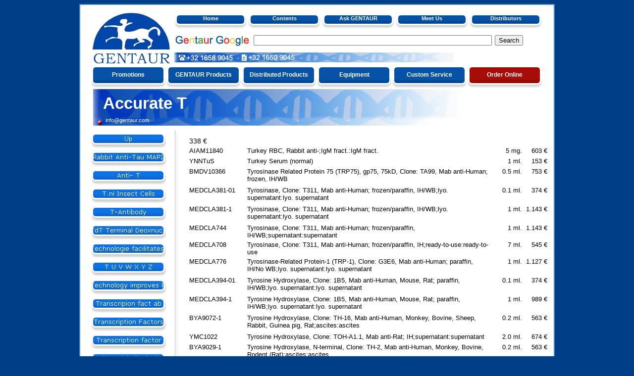

--- FILE ---
content_type: text/html
request_url: https://gentaur-search.com/accurate_t.htm
body_size: 9029
content:
<!DOCTYPE html PUBLIC "-//W3C//DTD XHTML 1.0 Transitional//EN" "http://www.w3.org/TR/xhtml1/DTD/xhtml1-transitional.dtd">
<html xmlns="http://www.w3.org/1999/xhtml">

<!-- #BeginTemplate "GENTAUR_TEMPLATE.dwt" -->

<head>
<meta http-equiv="Content-Type" content="text/html; charset=utf-8">
<link rel="shortcut icon" href="favicon.ico" type="image/x-icon">
<!-- #BeginEditable "doctitle" -->
<title>Accurate T</title>
<!-- #EndEditable -->
<style type="text/css">
body {
	background-color:#003E88;
	color:black;
	font-family: Arial, Helvetica, sans-serif;
	font-size: 14px;
	}
table
{
	font-weight: normal;
	font-style: normal;
	font-family: Arial, Helvetica, sans-serif;
	}
.genta_1 {
	font-size: 10pt;
	font-family: Arial, Helvetica, sans-serif;
	color: blue;
	text-align: left;
	margin-top: 0px;
	margin-left: 10px;
}
.genta_4 {
	font-size: 9pt;
	font-family: Arial, Helvetica, sans-serif;
	color: #3F04B7;
	text-align: left;
	margin-top: 0px;
}
.text {
	clear: both;
	text-align: left;
	color: black;
	font-size: 9pt;
	font-family: Arial, Helvetica, sans-serif;
	}
.small {
	font-size: 8pt;
	font-family: Arial, Helvetica, sans-serif;
	color: white;
	margin-left: 25px;
}
.banner {
	font-family: "Arial";
	font-size: 25pt;
	font-weight: bold;
	color: white;
	margin-left: 20px;
}
.tel {
	font-family: Arial, Helvetica, sans-serif;
	color: navy;
	font-size: 9pt;
	font-weight: bold;
	text-align: center;
}
.genta_10 {
	color: #0066FF;
}

h5
{
	font-weight: normal;
	font-family: Arial, Helvetica, sans-serif;
	vertical-align: none;
	font-style: normal;
	text-align: none;
	color: rgb(51, 0, 153);
}
.whatever {
	font-size:9pt;
}
.whatever2 {
	font-size:7pt;
}
.submitform {
	font-family: Arial, Helvetica, sans-serif;
	font-weight: normal;
	font-style: normal;
	color: black;
	text-decoration: none;
}
a:link { color: #0561D1; text-decoration: none; }
a:visited {	color: #044A9F;  text-decoration: none;}
a:active { color: #8A04D2;  text-decoration: underline;}
a:hover { color: #8A04D2;  text-decoration: underline;}

.genta_12 {
	border-right: 1px dotted gray;
}
			
			.hid_but {
				width:50px;
				height:22px;
				display:block;
				float: left;
				color:white;
				
			}
			.menu .ac_td {
				color: white;
				width:150px;
				height:48px;
				font-weight:bold;
				font-family:arial;
				font-size:12px;
				text-align:center;
				background:url(images/nav_hor_down_ice2.gif);
				margin-top:0px;
				cursor: pointer;
				
			}
			.menu .ac_td_red {
				color: white;
				width:150px;
				height:48px;
				font-weight:bold;
				font-family:arial;
				font-size:12px;
				text-align:center;
				background:url(images/nav_hor_down_fire2.gif);
				margin-top:0px;
				cursor: pointer;
				
			}
			.menu a { 
				display: block; 
				width:150px; 
				height:48px;
				text-decoration: none;
				font-weight:bold;
				color: white;
			}
			.menu a:visited { 	text-decoration: none;	color: white;	}
			.menu a:hover {	text-decoration: none;	color: white;	}
			.menu a:active {	text-decoration: none;	color: white;	}

			.menu2 .ac_td {
				color: white;
				width:148px;
				height:37px;
				font-weight:bold;
				font-family:arial;
				font-size:11px;
				text-align:center;
				background:url(images/nav_hor_down_ice.gif);
				margin-top:0px;
				cursor: pointer;
				
			}
			.menu2 a { 
				display: block; 
				width:148px; 
				height:37px;
				text-decoration: none;
				font-weight:bold;
				color: white;
			}
			.menu2 a:visited	{ text-decoration: none;	color: white;	}
			.menu2 a:hover	   { text-decoration: none;	color: white;	}
			.menu2 a:active 	{ text-decoration: none;	color: white;	}

			.gnews a:link    { color: white;  text-decoration: none; }
			.gnews a:hover   { color: white;  text-decoration: none; }
			.gnews a:visited { color: white;  text-decoration: none; }
			.gnews a:active  { color: white;  text-decoration: none; }

			.bluelinks a:link    { color: #003E88;  text-decoration: none; }
			.bluelinks a:hover   { color: #008897;  text-decoration: underline; }
			.bluelinks a:visited { color: #003E88;  text-decoration: none; }
			.bluelinks a:active  { color: #008897;  text-decoration: underline; }

</style>
<script type="text/javascript">
			
			function lighton(element) {
				object= document.getElementById(element);
				object.style.background = "url(images/nav_hor_ice2.gif)";
			}
			function lighton_red(element) {
				object= document.getElementById(element);
				object.style.background = "url(images/nav_hor_fire2.gif)";
			}
			function lightoff(element) {
				object= document.getElementById(element);
				object.style.background = "url(images/nav_hor_down_ice2.gif)";
			}
			function lightoff_red(element) {
				object= document.getElementById(element);
				object.style.background = "url(images/nav_hor_down_fire2.gif)";
			}
			
</script>

<script type="text/javascript">
if (document.images) 
{
   img1 = new Image();
   img2 = new Image();
   img3 = new Image();
   img4 = new Image();
   img5 = new Image();
   img6 = new Image();
   img1.src = "images/nav_hor_down_ice2.gif";
   img2.src = "images/nav_hor_ice2.gif"
   img3.src = "images/nav_hor_down_ice.gif"
   img4.src = "images/nav_hor_ice.gif"
   img5.src = "images/nav_hor_down_fire2.gif";
   img6.src = "images/nav_hor_fire2.gif"
}
</script>

<script type="text/javascript">
			
			function lighton2(element) {
				object= document.getElementById(element);
				object.style.background = "url(images/nav_hor_ice.gif)";
			}
			function lightoff2(element) {
				object= document.getElementById(element);
				object.style.background = "url(images/nav_hor_down_ice.gif)";
			}
			
</script>

<script type="text/javascript">
<!--
MSFPhover = 
  (((navigator.appName == "Netscape") && 
  (parseInt(navigator.appVersion) >= 3 )) || 
  ((navigator.appName == "Microsoft Internet Explorer") && 
  (parseInt(navigator.appVersion) >= 4 ))); 
function MSFPpreload(img) 
{
  var a=new Image(); a.src=img; return a; 
}

function addStyle(el, s){
  if(typeof(el) == 'string'){el = document.getElementById(el);}
  var st = s.split(';');
  for(var i=0; i<st.length; i++){
    var stl = st[i].split(':');
    if(stl.length == 2){
      stl[0] = stl[0].replace(/^\s*|\s*$/g,"");
      stl[1] = stl[1].replace(/^\s*|\s*$/g,"");
      stl[1] = stl[1].replace(/'/g, "\"");
      tmpStl = stl[0].split('-');
      stl[0] = tmpStl[0];
      for(var j=1; j < tmpStl.length; j++){
        stl[0] += tmpStl[j].charAt(0).toUpperCase() + tmpStl[j].substr(1).toLowerCase();
      }
      delete tmpStl;
      if(stl[0].length > 3){eval('el.style.' + stl[0] + ' = \'' + stl[1] + '\';');}
    }
  }
  return false;
}
 -->
</script>


</head>
<script type="text/javascript">
var gaJsHost = (("https:" == document.location.protocol) ? "https://ssl." : "http://www.");
document.write(unescape("%3Cscript src='" + gaJsHost + "google-analytics.com/ga.js' type='text/javascript'%3E%3C/script%3E"));
</script>
<script type="text/javascript">
try {
var pageTracker = _gat._getTracker("UA-10066843-3");
pageTracker._trackPageview();
} catch(err) {}</script>
<body>

<table cellpadding="10" cellspacing="0" id="MAIN_" style="width: 960px; margin: 0px auto; background-color:white; border: #4D8EC4 2px solid;">
	<!-- MSTableType="layout" -->
<tr>
<td valign="top" colspan="2">
<div style="text-align: left;">
<table cellspacing="0" cellpadding="0" style="text-align: left; border: 0px solid; margin-left: 8px;">
<tr>
<td class="gnews">
<a href="/"><img src="images/logo4.jpg" alt="GENTAUR" title="GENTAUR" style="border: 0px;"></a>
</td>
<td valign="top">
<div class="genta_4">
<table border="0" cellpadding="0" cellspacing="1" class="menu2" style="margin: 0px auto;">
<tr>
<td class="ac_td" id="aa" onmouseover="lighton2('aa');window.status='Home'; return true" onmouseout="lightoff2('aa');window.status=''; return true"><a href="https://gentaur.com/" title="Home"><br class="whatever2">
Home</a></td>
<td class="ac_td" id="bb" onmouseover="lighton2('bb');window.status='Contents'; return true" onmouseout="lightoff2('bb');window.status=''; return true"><a href="toc.htm" title="Contents"><br class="whatever2">
Contents</a></td>
<td class="ac_td" id="cc" onmouseover="lighton2('cc');window.status='Ask GENTAUR'; return true" onmouseout="lightoff2('cc');window.status=''; return true"><a title="Ask GENTAUR"><br class="whatever2">
Ask GENTAUR</a></td>
<td class="ac_td" id="dd" onmouseover="lighton2('dd');window.status='Meet Us'; return true" onmouseout="lightoff2('dd');window.status=''; return true"><a href="meet_us.htm" title="Meet Us"><br class="whatever2">
Meet Us</a></td>
<td class="ac_td" id="ee" onmouseover="lighton2('ee');window.status='Distributors'; return true" onmouseout="lightoff2('ee');window.status=''; return true"><a href="search.htm" title="Distributors"><br class="whatever2">
Distributors</a></td>
</tr>
</table>

	<form method="get" action="https://www.google.com/custom" style="margin: 0px auto;">
		<table cellspacing="0" cellpadding="0" style="text-align: left; border: 0px solid; margin-top: 8px; margin-bottom: 8px">
			<tr>
				<td class="gnews"><a href="https://gentaur.com/">
				<img src="images/gentaurgoogle01.jpg" alt="Google" title="Google" style="border: 0px; margin-right: 3px; margin-top: 2px;"></a>
				</td>
				<td>
				<input type="text" name="q" size="58" maxlength="255" value="">
				<input type="hidden" name="q" value="gentaur">
				<input type="submit" name="sa" value="Search" style="margin-left:3px;">
				<input type="hidden" name="cof" value="GL:0;VLC:#FFFFFF;AH:left;BGC:#FFFFFF;LC:#0053A6;L:http://www.gentaur.com/images/banner.jpg;ALC:#35A0B7;T:#000000;">
				</td>
				<!--[if IE]>
				<td>
<a style="cursor:hand; margin-left:25px;" HREF onClick="this.style.behavior='url(#default#homepage)';this.setHomePage('http://www.gentaur.com');" onmouseover="window.status='set as Home Page'; return true"  onmouseout="window.status=''; return true"><acronym title="set as Home Page"><img border=0 src="images/home.jpg"></acronym></a>

<a style="cursor:hand; margin-left:15px;" href="javascript:window.external.addFavorite('http://www.gentaur.com','GENTAUR');" onmouseover="window.status='Add to Favourites'; return true"  onmouseout="window.status=''; return true"><acronym title="Add to Favourites"><img border=0 src='images/favourite.jpg'></acronym></a></td>
<![endif]-->

			</tr>
		</table>
	</form>
</div>
<img src="images/littlebanner2.jpg" alt="Contact Gentaur" title="Contact Gentaur" style="border: 0px; float: left">
<span class="gnews"><a class="hid_but"></a></span>

</td>
</tr>
</table>
</div>



<div class="genta_1">
<table border="0" cellpadding="0" cellspacing="2" class="menu">
<tr>
<td class="ac_td" id="a" onmouseover="lighton('a');window.status='Promotions'; return true" onmouseout="lightoff('a');window.status=''; return true"><a href="news.htm" title="Promotions"><br class="whatever">
Promotions</a></td>
<td class="ac_td" id="g" onmouseover="lighton('g');window.status='GENTAUR Products'; return true" onmouseout="lightoff('g');window.status=''; return true"><a href="products.htm" title="GENTAUR Products"><br class="whatever">
GENTAUR Products</a></td>
<td class="ac_td" id="b" onmouseover="lighton('b');window.status='Distributed Products'; return true" onmouseout="lightoff('b');window.status=''; return true"><a href="distributed_products.htm" title="Distributed Products"><br class="whatever">
Distributed Products</a></td>
<td class="ac_td" id="c" onmouseover="lighton('c');window.status='Equipment'; return true" onmouseout="lightoff('c');window.status=''; return true"><a href="services.htm" title="Equipment"><br class="whatever">
Equipment</a></td>
<td class="ac_td" id="d" onmouseover="lighton('d');window.status='Customer Service'; return true" onmouseout="lightoff('d');window.status=''; return true"><a href="new_page_1.htm" title="Customer Service"><br class="whatever">
Custom Service</a></td>
<td class="ac_td_red" id="e" onmouseover="lighton_red('e');window.status='Order Online'; return true" onmouseout="lightoff_red('e');window.status=''; return true"><a title="Order Online"><br class="whatever">
Order Online</a></td>
<!-- <td class="ac_td" id="f" onmouseover="lighton('f');window.status='GENTAUR News'; return true"  onmouseout="lightoff('f');window.status=''; return true"><a href="NEWS/GentaurNews.pdf" title="GENTAUR News">GENTAUR News</a></td> -->
</tr>
</table>
</div>

	<div style="margin-top: 0px; margin-left: 16px; background-image: url(images/sidebarmediumwithbullet.jpg); width: 800px; height: 74px;">
	<div class="banner">
	<br style="font-size:7pt">
<!--webbot bot="Navigation" s-type="banner" s-orientation="horizontal" s-rendering="text" startspan -->Accurate T<!--webbot bot="Navigation" i-checksum="27075" endspan -->
	</div>
	<br style="font-size:8px;">
	<div class="small"><a href="/cdn-cgi/l/email-protection#6f060109002f080a011b0e1a1d410c0002"><font color="white">
		<span class="__cf_email__" data-cfemail="8be2e5ede4cbeceee5ffeafef9a5e8e4e6">[email&#160;protected]</span></font></a>
	</div>
	
	</div>
	
	
</td>
</tr>




<tr>
<td valign="top" style="width: 170px;" class="genta_12" id="AD_MENU">
	<p class="genta_1" style="margin-top: -12px;">
	<span class="bluelinks"><b>
	<!--webbot bot="Navigation" s-type="children" s-orientation="vertical" s-rendering="graphics" b-include-home="FALSE" b-include-up="TRUE" s-theme="ice 0010" startspan --><script data-cfasync="false" src="/cdn-cgi/scripts/5c5dd728/cloudflare-static/email-decode.min.js"></script><script language="JavaScript"><!--
MSFPhover = 
  (((navigator.appName == "Netscape") && 
  (parseInt(navigator.appVersion) >= 3 )) || 
  ((navigator.appName == "Microsoft Internet Explorer") && 
  (parseInt(navigator.appVersion) >= 4 ))); 
function MSFPpreload(img) 
{
  var a=new Image(); a.src=img; return a; 
}
// --></script><script language="JavaScript"><!--
if(MSFPhover) { MSFPnav1n=MSFPpreload("_derived/up_cmp_ice010_vbtn.gif"); MSFPnav1h=MSFPpreload("_derived/up_cmp_ice010_vbtn_a.gif"); }
// --></script><a href="polyclonal_antibodies.htm" language="JavaScript" onmouseover="if(MSFPhover) document['MSFPnav1'].src=MSFPnav1h.src" onmouseout="if(MSFPhover) document['MSFPnav1'].src=MSFPnav1n.src"><img src="_derived/up_cmp_ice010_vbtn.gif" width="154" height="37" border="0" alt="Up" name="MSFPnav1"></a><br><script language="JavaScript"><!--
if(MSFPhover) { MSFPnav2n=MSFPpreload("_derived/rabbit_anti-tau.htm_cmp_ice010_vbtn.gif"); MSFPnav2h=MSFPpreload("_derived/rabbit_anti-tau.htm_cmp_ice010_vbtn_a.gif"); }
// --></script><a href="rabbit_anti-tau.htm" language="JavaScript" onmouseover="if(MSFPhover) document['MSFPnav2'].src=MSFPnav2h.src" onmouseout="if(MSFPhover) document['MSFPnav2'].src=MSFPnav2n.src"><img src="_derived/rabbit_anti-tau.htm_cmp_ice010_vbtn.gif" width="154" height="37" border="0" alt="Rabbit Anti-Tau MAP2" name="MSFPnav2"></a><br><script language="JavaScript"><!--
if(MSFPhover) { MSFPnav3n=MSFPpreload("_derived/anti- t.htm_cmp_ice010_vbtn.gif"); MSFPnav3h=MSFPpreload("_derived/anti- t.htm_cmp_ice010_vbtn_a.gif"); }
// --></script><a href="anti-%20t.htm" language="JavaScript" onmouseover="if(MSFPhover) document['MSFPnav3'].src=MSFPnav3h.src" onmouseout="if(MSFPhover) document['MSFPnav3'].src=MSFPnav3n.src"><img src="_derived/anti-%20t.htm_cmp_ice010_vbtn.gif" width="154" height="37" border="0" alt="Anti- T" name="MSFPnav3"></a><br><script language="JavaScript"><!--
if(MSFPhover) { MSFPnav4n=MSFPpreload("_derived/t_ni_insect_cells.htm_cmp_ice010_vbtn.gif"); MSFPnav4h=MSFPpreload("_derived/t_ni_insect_cells.htm_cmp_ice010_vbtn_a.gif"); }
// --></script><a href="t_ni_insect_cells.htm" language="JavaScript" onmouseover="if(MSFPhover) document['MSFPnav4'].src=MSFPnav4h.src" onmouseout="if(MSFPhover) document['MSFPnav4'].src=MSFPnav4n.src"><img src="_derived/t_ni_insect_cells.htm_cmp_ice010_vbtn.gif" width="154" height="37" border="0" alt="T.ni Insect Cells" name="MSFPnav4"></a><br><script language="JavaScript"><!--
if(MSFPhover) { MSFPnav5n=MSFPpreload("_derived/t-antibody.htm_cmp_ice010_vbtn.gif"); MSFPnav5h=MSFPpreload("_derived/t-antibody.htm_cmp_ice010_vbtn_a.gif"); }
// --></script><a href="t-antibody.htm" language="JavaScript" onmouseover="if(MSFPhover) document['MSFPnav5'].src=MSFPnav5h.src" onmouseout="if(MSFPhover) document['MSFPnav5'].src=MSFPnav5n.src"><img src="_derived/t-antibody.htm_cmp_ice010_vbtn.gif" width="154" height="37" border="0" alt="T-Antibody" name="MSFPnav5"></a><br><script language="JavaScript"><!--
if(MSFPhover) { MSFPnav6n=MSFPpreload("_derived/tdt_terminal_deoxnucleotidyl_transferase.htm_cmp_ice010_vbtn.gif"); MSFPnav6h=MSFPpreload("_derived/tdt_terminal_deoxnucleotidyl_transferase.htm_cmp_ice010_vbtn_a.gif"); }
// --></script><a href="tdt_terminal_deoxnucleotidyl_transferase.htm" language="JavaScript" onmouseover="if(MSFPhover) document['MSFPnav6'].src=MSFPnav6h.src" onmouseout="if(MSFPhover) document['MSFPnav6'].src=MSFPnav6n.src"><img src="_derived/tdt_terminal_deoxnucleotidyl_transferase.htm_cmp_ice010_vbtn.gif" width="154" height="37" border="0" alt="TdT Terminal Deoxnucleotidyl" name="MSFPnav6"></a><br><script language="JavaScript"><!--
if(MSFPhover) { MSFPnav7n=MSFPpreload("_derived/technologie_facilitates_protein.htm_cmp_ice010_vbtn.gif"); MSFPnav7h=MSFPpreload("_derived/technologie_facilitates_protein.htm_cmp_ice010_vbtn_a.gif"); }
// --></script><a href="technologie_facilitates_protein.htm" language="JavaScript" onmouseover="if(MSFPhover) document['MSFPnav7'].src=MSFPnav7h.src" onmouseout="if(MSFPhover) document['MSFPnav7'].src=MSFPnav7n.src"><img src="_derived/technologie_facilitates_protein.htm_cmp_ice010_vbtn.gif" width="154" height="37" border="0" alt="Technologie facilitates Protein" name="MSFPnav7"></a><br><script language="JavaScript"><!--
if(MSFPhover) { MSFPnav8n=MSFPpreload("_derived/t_u_v_w_x_y_z.htm_cmp_ice010_vbtn.gif"); MSFPnav8h=MSFPpreload("_derived/t_u_v_w_x_y_z.htm_cmp_ice010_vbtn_a.gif"); }
// --></script><a href="t_u_v_w_x_y_z.htm" language="JavaScript" onmouseover="if(MSFPhover) document['MSFPnav8'].src=MSFPnav8h.src" onmouseout="if(MSFPhover) document['MSFPnav8'].src=MSFPnav8n.src"><img src="_derived/t_u_v_w_x_y_z.htm_cmp_ice010_vbtn.gif" width="154" height="37" border="0" alt="T U V W X Y Z" name="MSFPnav8"></a><br><script language="JavaScript"><!--
if(MSFPhover) { MSFPnav9n=MSFPpreload("_derived/technology_improves_protein.htm_cmp_ice010_vbtn.gif"); MSFPnav9h=MSFPpreload("_derived/technology_improves_protein.htm_cmp_ice010_vbtn_a.gif"); }
// --></script><a href="technology_improves_protein.htm" language="JavaScript" onmouseover="if(MSFPhover) document['MSFPnav9'].src=MSFPnav9h.src" onmouseout="if(MSFPhover) document['MSFPnav9'].src=MSFPnav9n.src"><img src="_derived/technology_improves_protein.htm_cmp_ice010_vbtn.gif" width="154" height="37" border="0" alt="Technology improves Protein" name="MSFPnav9"></a><br><script language="JavaScript"><!--
if(MSFPhover) { MSFPnav10n=MSFPpreload("_derived/transcripion_fact_ab.htm_cmp_ice010_vbtn.gif"); MSFPnav10h=MSFPpreload("_derived/transcripion_fact_ab.htm_cmp_ice010_vbtn_a.gif"); }
// --></script><a href="transcripion_fact_ab.htm" language="JavaScript" onmouseover="if(MSFPhover) document['MSFPnav10'].src=MSFPnav10h.src" onmouseout="if(MSFPhover) document['MSFPnav10'].src=MSFPnav10n.src"><img src="_derived/transcripion_fact_ab.htm_cmp_ice010_vbtn.gif" width="154" height="37" border="0" alt="Transcripion fact ab" name="MSFPnav10"></a><br><script language="JavaScript"><!--
if(MSFPhover) { MSFPnav11n=MSFPpreload("_derived/transcription_factors.htm_cmp_ice010_vbtn.gif"); MSFPnav11h=MSFPpreload("_derived/transcription_factors.htm_cmp_ice010_vbtn_a.gif"); }
// --></script><a href="transcription_factors.htm" language="JavaScript" onmouseover="if(MSFPhover) document['MSFPnav11'].src=MSFPnav11h.src" onmouseout="if(MSFPhover) document['MSFPnav11'].src=MSFPnav11n.src"><img src="_derived/transcription_factors.htm_cmp_ice010_vbtn.gif" width="154" height="37" border="0" alt="Transcription Factors" name="MSFPnav11"></a><br><script language="JavaScript"><!--
if(MSFPhover) { MSFPnav12n=MSFPpreload("_derived/transcription_factor.htm_cmp_ice010_vbtn.gif"); MSFPnav12h=MSFPpreload("_derived/transcription_factor.htm_cmp_ice010_vbtn_a.gif"); }
// --></script><a href="transcription_factor.htm" language="JavaScript" onmouseover="if(MSFPhover) document['MSFPnav12'].src=MSFPnav12h.src" onmouseout="if(MSFPhover) document['MSFPnav12'].src=MSFPnav12n.src"><img src="_derived/transcription_factor.htm_cmp_ice010_vbtn.gif" width="154" height="37" border="0" alt="Transcription factor" name="MSFPnav12"></a><br><script language="JavaScript"><!--
if(MSFPhover) { MSFPnav13n=MSFPpreload("_derived/thyroglobulin_(tg).htm_cmp_ice010_vbtn.gif"); MSFPnav13h=MSFPpreload("_derived/thyroglobulin_(tg).htm_cmp_ice010_vbtn_a.gif"); }
// --></script><a href="thyroglobulin_(tg).htm" language="JavaScript" onmouseover="if(MSFPhover) document['MSFPnav13'].src=MSFPnav13h.src" onmouseout="if(MSFPhover) document['MSFPnav13'].src=MSFPnav13n.src"><img src="_derived/thyroglobulin_(tg).htm_cmp_ice010_vbtn.gif" width="154" height="37" border="0" alt="Thyroglobulin (Tg)" name="MSFPnav13"></a><br><script language="JavaScript"><!--
if(MSFPhover) { MSFPnav14n=MSFPpreload("_derived/technology in protein.htm_cmp_ice010_vbtn.gif"); MSFPnav14h=MSFPpreload("_derived/technology in protein.htm_cmp_ice010_vbtn_a.gif"); }
// --></script><a href="Technology%20in%20Protein.htm" language="JavaScript" onmouseover="if(MSFPhover) document['MSFPnav14'].src=MSFPnav14h.src" onmouseout="if(MSFPhover) document['MSFPnav14'].src=MSFPnav14n.src"><img src="_derived/technology%20in%20protein.htm_cmp_ice010_vbtn.gif" width="154" height="37" border="0" alt="Technology in Protein" name="MSFPnav14"></a><br><script language="JavaScript"><!--
if(MSFPhover) { MSFPnav15n=MSFPpreload("_derived/thyroid_stimulating_hormone.htm_cmp_ice010_vbtn.gif"); MSFPnav15h=MSFPpreload("_derived/thyroid_stimulating_hormone.htm_cmp_ice010_vbtn_a.gif"); }
// --></script><a href="thyroid_stimulating_hormone.htm" language="JavaScript" onmouseover="if(MSFPhover) document['MSFPnav15'].src=MSFPnav15h.src" onmouseout="if(MSFPhover) document['MSFPnav15'].src=MSFPnav15n.src"><img src="_derived/thyroid_stimulating_hormone.htm_cmp_ice010_vbtn.gif" width="154" height="37" border="0" alt="Thyroid Stimulating Hormone" name="MSFPnav15"></a><br><script language="JavaScript"><!--
if(MSFPhover) { MSFPnav16n=MSFPpreload("_derived/t_anti-.htm_cmp_ice010_vbtn.gif"); MSFPnav16h=MSFPpreload("_derived/t_anti-.htm_cmp_ice010_vbtn_a.gif"); }
// --></script><a href="t_anti-.htm" language="JavaScript" onmouseover="if(MSFPhover) document['MSFPnav16'].src=MSFPnav16h.src" onmouseout="if(MSFPhover) document['MSFPnav16'].src=MSFPnav16n.src"><img src="_derived/t_anti-.htm_cmp_ice010_vbtn.gif" width="154" height="37" border="0" alt="T anti-" name="MSFPnav16"></a><br><script language="JavaScript"><!--
if(MSFPhover) { MSFPnav17n=MSFPpreload("_derived/tissue_arrays.htm_cmp_ice010_vbtn.gif"); MSFPnav17h=MSFPpreload("_derived/tissue_arrays.htm_cmp_ice010_vbtn_a.gif"); }
// --></script><a href="Tissue_arrays.htm" language="JavaScript" onmouseover="if(MSFPhover) document['MSFPnav17'].src=MSFPnav17h.src" onmouseout="if(MSFPhover) document['MSFPnav17'].src=MSFPnav17n.src"><img src="_derived/tissue_arrays.htm_cmp_ice010_vbtn.gif" width="154" height="37" border="0" alt="Tissue Arrays" name="MSFPnav17"></a><br><script language="JavaScript"><!--
if(MSFPhover) { MSFPnav18n=MSFPpreload("_derived/t_ni_insect_cells.htm_cmp_ice010_vbtn.gif"); MSFPnav18h=MSFPpreload("_derived/t_ni_insect_cells.htm_cmp_ice010_vbtn_a.gif"); }
// --></script><a href="t_ni_insect_cells.htm" language="JavaScript" onmouseover="if(MSFPhover) document['MSFPnav18'].src=MSFPnav18h.src" onmouseout="if(MSFPhover) document['MSFPnav18'].src=MSFPnav18n.src"><img src="_derived/t_ni_insect_cells.htm_cmp_ice010_vbtn.gif" width="154" height="37" border="0" alt="T.ni Insect Cells" name="MSFPnav18"></a><br><script language="JavaScript"><!--
if(MSFPhover) { MSFPnav19n=MSFPpreload("_derived/t-antibody.htm_cmp_ice010_vbtn.gif"); MSFPnav19h=MSFPpreload("_derived/t-antibody.htm_cmp_ice010_vbtn_a.gif"); }
// --></script><a href="t-antibody.htm" language="JavaScript" onmouseover="if(MSFPhover) document['MSFPnav19'].src=MSFPnav19h.src" onmouseout="if(MSFPhover) document['MSFPnav19'].src=MSFPnav19n.src"><img src="_derived/t-antibody.htm_cmp_ice010_vbtn.gif" width="154" height="37" border="0" alt="T-Antibody" name="MSFPnav19"></a><br><script language="JavaScript"><!--
if(MSFPhover) { MSFPnav20n=MSFPpreload("_derived/tdt_terminal_deoxnucleotidyl_transferase.htm_cmp_ice010_vbtn.gif"); MSFPnav20h=MSFPpreload("_derived/tdt_terminal_deoxnucleotidyl_transferase.htm_cmp_ice010_vbtn_a.gif"); }
// --></script><a href="tdt_terminal_deoxnucleotidyl_transferase.htm" language="JavaScript" onmouseover="if(MSFPhover) document['MSFPnav20'].src=MSFPnav20h.src" onmouseout="if(MSFPhover) document['MSFPnav20'].src=MSFPnav20n.src"><img src="_derived/tdt_terminal_deoxnucleotidyl_transferase.htm_cmp_ice010_vbtn.gif" width="154" height="37" border="0" alt="TdT Terminal Deoxnucleotidyl" name="MSFPnav20"></a><br><script language="JavaScript"><!--
if(MSFPhover) { MSFPnav21n=MSFPpreload("_derived/technologie_facilitates_protein.htm_cmp_ice010_vbtn.gif"); MSFPnav21h=MSFPpreload("_derived/technologie_facilitates_protein.htm_cmp_ice010_vbtn_a.gif"); }
// --></script><a href="technologie_facilitates_protein.htm" language="JavaScript" onmouseover="if(MSFPhover) document['MSFPnav21'].src=MSFPnav21h.src" onmouseout="if(MSFPhover) document['MSFPnav21'].src=MSFPnav21n.src"><img src="_derived/technologie_facilitates_protein.htm_cmp_ice010_vbtn.gif" width="154" height="37" border="0" alt="Technologie facilitates Protein" name="MSFPnav21"></a><br><script language="JavaScript"><!--
if(MSFPhover) { MSFPnav22n=MSFPpreload("_derived/t_u_v_w_x_y_z.htm_cmp_ice010_vbtn.gif"); MSFPnav22h=MSFPpreload("_derived/t_u_v_w_x_y_z.htm_cmp_ice010_vbtn_a.gif"); }
// --></script><a href="t_u_v_w_x_y_z.htm" language="JavaScript" onmouseover="if(MSFPhover) document['MSFPnav22'].src=MSFPnav22h.src" onmouseout="if(MSFPhover) document['MSFPnav22'].src=MSFPnav22n.src"><img src="_derived/t_u_v_w_x_y_z.htm_cmp_ice010_vbtn.gif" width="154" height="37" border="0" alt="T U V W X Y Z" name="MSFPnav22"></a><br><script language="JavaScript"><!--
if(MSFPhover) { MSFPnav23n=MSFPpreload("_derived/technology_improves_protein.htm_cmp_ice010_vbtn.gif"); MSFPnav23h=MSFPpreload("_derived/technology_improves_protein.htm_cmp_ice010_vbtn_a.gif"); }
// --></script><a href="technology_improves_protein.htm" language="JavaScript" onmouseover="if(MSFPhover) document['MSFPnav23'].src=MSFPnav23h.src" onmouseout="if(MSFPhover) document['MSFPnav23'].src=MSFPnav23n.src"><img src="_derived/technology_improves_protein.htm_cmp_ice010_vbtn.gif" width="154" height="37" border="0" alt="Technology improves Protein" name="MSFPnav23"></a><br><script language="JavaScript"><!--
if(MSFPhover) { MSFPnav24n=MSFPpreload("_derived/transcripion_fact_ab.htm_cmp_ice010_vbtn.gif"); MSFPnav24h=MSFPpreload("_derived/transcripion_fact_ab.htm_cmp_ice010_vbtn_a.gif"); }
// --></script><a href="transcripion_fact_ab.htm" language="JavaScript" onmouseover="if(MSFPhover) document['MSFPnav24'].src=MSFPnav24h.src" onmouseout="if(MSFPhover) document['MSFPnav24'].src=MSFPnav24n.src"><img src="_derived/transcripion_fact_ab.htm_cmp_ice010_vbtn.gif" width="154" height="37" border="0" alt="Transcripion fact ab" name="MSFPnav24"></a><br><script language="JavaScript"><!--
if(MSFPhover) { MSFPnav25n=MSFPpreload("_derived/transcription_factors.htm_cmp_ice010_vbtn.gif"); MSFPnav25h=MSFPpreload("_derived/transcription_factors.htm_cmp_ice010_vbtn_a.gif"); }
// --></script><a href="transcription_factors.htm" language="JavaScript" onmouseover="if(MSFPhover) document['MSFPnav25'].src=MSFPnav25h.src" onmouseout="if(MSFPhover) document['MSFPnav25'].src=MSFPnav25n.src"><img src="_derived/transcription_factors.htm_cmp_ice010_vbtn.gif" width="154" height="37" border="0" alt="Transcription Factors" name="MSFPnav25"></a><br><script language="JavaScript"><!--
if(MSFPhover) { MSFPnav26n=MSFPpreload("_derived/transcription_factor.htm_cmp_ice010_vbtn.gif"); MSFPnav26h=MSFPpreload("_derived/transcription_factor.htm_cmp_ice010_vbtn_a.gif"); }
// --></script><a href="transcription_factor.htm" language="JavaScript" onmouseover="if(MSFPhover) document['MSFPnav26'].src=MSFPnav26h.src" onmouseout="if(MSFPhover) document['MSFPnav26'].src=MSFPnav26n.src"><img src="_derived/transcription_factor.htm_cmp_ice010_vbtn.gif" width="154" height="37" border="0" alt="Transcription factor" name="MSFPnav26"></a><br><script language="JavaScript"><!--
if(MSFPhover) { MSFPnav27n=MSFPpreload("_derived/thyroglobulin_(tg).htm_cmp_ice010_vbtn.gif"); MSFPnav27h=MSFPpreload("_derived/thyroglobulin_(tg).htm_cmp_ice010_vbtn_a.gif"); }
// --></script><a href="thyroglobulin_(tg).htm" language="JavaScript" onmouseover="if(MSFPhover) document['MSFPnav27'].src=MSFPnav27h.src" onmouseout="if(MSFPhover) document['MSFPnav27'].src=MSFPnav27n.src"><img src="_derived/thyroglobulin_(tg).htm_cmp_ice010_vbtn.gif" width="154" height="37" border="0" alt="Thyroglobulin (Tg)" name="MSFPnav27"></a><br><script language="JavaScript"><!--
if(MSFPhover) { MSFPnav28n=MSFPpreload("_derived/technology in protein.htm_cmp_ice010_vbtn.gif"); MSFPnav28h=MSFPpreload("_derived/technology in protein.htm_cmp_ice010_vbtn_a.gif"); }
// --></script><a href="Technology%20in%20Protein.htm" language="JavaScript" onmouseover="if(MSFPhover) document['MSFPnav28'].src=MSFPnav28h.src" onmouseout="if(MSFPhover) document['MSFPnav28'].src=MSFPnav28n.src"><img src="_derived/technology%20in%20protein.htm_cmp_ice010_vbtn.gif" width="154" height="37" border="0" alt="Technology in Protein" name="MSFPnav28"></a><br><script language="JavaScript"><!--
if(MSFPhover) { MSFPnav29n=MSFPpreload("_derived/thyroid_stimulating_hormone.htm_cmp_ice010_vbtn.gif"); MSFPnav29h=MSFPpreload("_derived/thyroid_stimulating_hormone.htm_cmp_ice010_vbtn_a.gif"); }
// --></script><a href="thyroid_stimulating_hormone.htm" language="JavaScript" onmouseover="if(MSFPhover) document['MSFPnav29'].src=MSFPnav29h.src" onmouseout="if(MSFPhover) document['MSFPnav29'].src=MSFPnav29n.src"><img src="_derived/thyroid_stimulating_hormone.htm_cmp_ice010_vbtn.gif" width="154" height="37" border="0" alt="Thyroid Stimulating Hormone" name="MSFPnav29"></a><br><script language="JavaScript"><!--
if(MSFPhover) { MSFPnav30n=MSFPpreload("_derived/t_anti-.htm_cmp_ice010_vbtn.gif"); MSFPnav30h=MSFPpreload("_derived/t_anti-.htm_cmp_ice010_vbtn_a.gif"); }
// --></script><a href="t_anti-.htm" language="JavaScript" onmouseover="if(MSFPhover) document['MSFPnav30'].src=MSFPnav30h.src" onmouseout="if(MSFPhover) document['MSFPnav30'].src=MSFPnav30n.src"><img src="_derived/t_anti-.htm_cmp_ice010_vbtn.gif" width="154" height="37" border="0" alt="T anti-" name="MSFPnav30"></a><br><script language="JavaScript"><!--
if(MSFPhover) { MSFPnav31n=MSFPpreload("_derived/tissue_arrays.htm_cmp_ice010_vbtn.gif"); MSFPnav31h=MSFPpreload("_derived/tissue_arrays.htm_cmp_ice010_vbtn_a.gif"); }
// --></script><a href="Tissue_arrays.htm" language="JavaScript" onmouseover="if(MSFPhover) document['MSFPnav31'].src=MSFPnav31h.src" onmouseout="if(MSFPhover) document['MSFPnav31'].src=MSFPnav31n.src"><img src="_derived/tissue_arrays.htm_cmp_ice010_vbtn.gif" width="154" height="37" border="0" alt="Tissue Arrays" name="MSFPnav31"></a><!--webbot bot="Navigation" i-checksum="44084" endspan -->
</b></span>
	</p>
<span class="gnews"><a><img src="images/survey.jpg" alt="GENTAUR Survey" title="GENTAUR Survey" style="border: 0px; margin-left:10px;"></a></span>

	
	<table cellspacing="0" cellpadding="0" width="100%">
		<tr>
			<td valign="top" class="tel">
			
			<img height="27" src="_borders/left.h1.gif" width="26" style="margin: 5px;" alt="">
			<br>
			<strong>
			GENTAUR EUROPE<br>
			<br style="font-size:2pt;">
			<span class="genta_10">
			<img height="10" src="_borders/tel.gif" width="13" border="0" alt="">+32	1658 9045<br>
			<img height="12" src="_borders/fax.gif" width="10" border="0" alt="">+32	1650 9045<br>
			</span><br>
			
			BELGIUM1<br>
			<br style="font-size:2pt;">
			tel +32 2 732 5688<br>
			fax +32 2 732 4414<br>
			<a href="/cdn-cgi/l/email-protection#21484f474e6146444f554054530f424e4c"><font color="red"><span class="__cf_email__" data-cfemail="86efe8e0e9c6e1e3e8f2e7f3f4a8e5e9eb">[email&#160;protected]</span></font></a><br>
			Av. de l' Arm&eacute;e 68<br>
			B-1040 Brussels<br>
			<img height="27" src="_borders/left.h1.gif" width="26" style="margin: 5px;" alt=""><br>

			France<br>
			<br style="font-size:2pt;">
			tel 01 43 25 01 50<br>
			fax 01 43 25 01 60<br>
			9, rue Lagrange<br>
			75005 Paris<br>
			<img height="27" src="_borders/left.h1.gif" width="26" style="margin: 5px;" alt=""><br>

			Italy<br>
			<br style="font-size:2pt;">
			tel 02 36 00 65 93<br>
			fax  +32 16 50 90 45<br>
			20135 Milano<br>
			<img height="27" src="_borders/left.h1.gif" width="26" style="margin: 5px;" alt=""><br>

			Germany<br>
			<br style="font-size:2pt;">
			tel +32 16 58 90 45<br>
			fax +32 16 50 90 45<br>
			Forckenbeckstra&szlig;e 6<br>
			D-52074 Aachen<br>
			<img height="27" src="_borders/left.h1.gif" width="26" style="margin: 5px;" alt=""><br>
			Japan<br>
			<br style="font-size:2pt;">
			tel +81 78 386 0860<br>
			fax +81 78 306 0296<br>
			Minaatojimaminami-manchi<br>
			Chuo-ku, Kobe<br>
			065-0047<br>
			<a href="https://gentaur.com/" style="text-decoration: none">
			<img height="28" src="_borders/banner_tg.jpg" width="134" border="0" alt=""></a><br>
			<img height="27" src="_borders/left.h1.gif" width="26" style="margin: 5px;" alt=""><br>
			</strong>
			</td>
		</tr>
	</table>
	
</td>






<td valign="top" style="width: 740px;" id="AD_CONTENT">
		<div style="margin-left: 15px;">
		<!-- #BeginEditable "CONTENT" -->
  
  <table>
  <tr>
  <td>
		338 &euro;</td>
	</tr>
	<tr height="17" style="height:12.75pt">
		<td height="17" width="121" style="height: 12.75pt; width: 91pt; font-family: Arial, sans-serif; text-align: left; vertical-align: top; white-space: normal; color: windowtext; font-size: 10.0pt; font-weight: 400; font-style: normal; text-decoration: none; border: medium none; padding-left: 1px; padding-right: 1px; padding-top: 1px">
		AIAM11840</td>
		<td align="left" width="564" style="width: 423pt; font-family: Arial, sans-serif; vertical-align: top; white-space: normal; color: windowtext; font-size: 10.0pt; font-weight: 400; font-style: normal; text-decoration: none; text-align: general; border: medium none; padding-left: 1px; padding-right: 1px; padding-top: 1px">
		Turkey RBC, Rabbit anti-;IgM fract.:IgM fract.</td>
		<td width="71" style="width: 53pt; font-family: Arial, sans-serif; text-align: right; vertical-align: top; white-space: normal; color: windowtext; font-size: 10.0pt; font-weight: 400; font-style: normal; text-decoration: none; border: medium none; padding-left: 1px; padding-right: 1px; padding-top: 1px">
		5 mg.</td>
		<td align="right" width="50" style="width: 38pt; vertical-align: top; white-space: normal; color: windowtext; font-size: 10.0pt; font-weight: 400; font-style: normal; text-decoration: none; font-family: Arial; text-align: general; border: medium none; padding-left: 1px; padding-right: 1px; padding-top: 1px" x:num="603">
		603 &euro;</td>
	</tr>
	<tr height="17" style="height:12.75pt">
		<td height="17" width="121" style="height: 12.75pt; width: 91pt; font-family: Arial, sans-serif; text-align: left; vertical-align: top; white-space: normal; color: windowtext; font-size: 10.0pt; font-weight: 400; font-style: normal; text-decoration: none; border: medium none; padding-left: 1px; padding-right: 1px; padding-top: 1px">
		YNNTuS</td>
		<td align="left" width="564" style="width: 423pt; font-family: Arial, sans-serif; vertical-align: top; white-space: normal; color: windowtext; font-size: 10.0pt; font-weight: 400; font-style: normal; text-decoration: none; text-align: general; border: medium none; padding-left: 1px; padding-right: 1px; padding-top: 1px">
		Turkey Serum (normal)</td>
		<td width="71" style="width: 53pt; font-family: Arial, sans-serif; text-align: right; vertical-align: top; white-space: normal; color: windowtext; font-size: 10.0pt; font-weight: 400; font-style: normal; text-decoration: none; border: medium none; padding-left: 1px; padding-right: 1px; padding-top: 1px">
		1 ml.</td>
		<td align="right" width="50" style="width: 38pt; vertical-align: top; white-space: normal; color: windowtext; font-size: 10.0pt; font-weight: 400; font-style: normal; text-decoration: none; font-family: Arial; text-align: general; border: medium none; padding-left: 1px; padding-right: 1px; padding-top: 1px" x:num="153">
		153 &euro;</td>
	</tr>
	<tr height="34" style="height:25.5pt">
		<td height="34" width="121" style="height: 25.5pt; width: 91pt; font-family: Arial, sans-serif; text-align: left; vertical-align: top; white-space: normal; color: windowtext; font-size: 10.0pt; font-weight: 400; font-style: normal; text-decoration: none; border: medium none; padding-left: 1px; padding-right: 1px; padding-top: 1px">
		BMDV10366</td>
		<td align="left" width="564" style="width: 423pt; font-family: Arial, sans-serif; vertical-align: top; white-space: normal; color: windowtext; font-size: 10.0pt; font-weight: 400; font-style: normal; text-decoration: none; text-align: general; border: medium none; padding-left: 1px; padding-right: 1px; padding-top: 1px">
		Tyrosinase Related Protein 75 (TRP75), gp75, 75kD, Clone: TA99, Mab 
		anti-Human; frozen, IH/WB</td>
		<td width="71" style="width: 53pt; font-family: Arial, sans-serif; text-align: right; vertical-align: top; white-space: normal; color: windowtext; font-size: 10.0pt; font-weight: 400; font-style: normal; text-decoration: none; border: medium none; padding-left: 1px; padding-right: 1px; padding-top: 1px">
		0.5 ml.</td>
		<td align="right" width="50" style="width: 38pt; vertical-align: top; white-space: normal; color: windowtext; font-size: 10.0pt; font-weight: 400; font-style: normal; text-decoration: none; font-family: Arial; text-align: general; border: medium none; padding-left: 1px; padding-right: 1px; padding-top: 1px" x:num="753">
		753 &euro;</td>
	</tr>
	<tr height="34" style="height:25.5pt">
		<td height="34" width="121" style="height: 25.5pt; width: 91pt; font-family: Arial, sans-serif; text-align: left; vertical-align: top; white-space: normal; color: windowtext; font-size: 10.0pt; font-weight: 400; font-style: normal; text-decoration: none; border: medium none; padding-left: 1px; padding-right: 1px; padding-top: 1px">
		MEDCLA381-01</td>
		<td width="564" style="width: 423pt; font-family: Arial, sans-serif; text-align: left; vertical-align: top; white-space: normal; color: windowtext; font-size: 10.0pt; font-weight: 400; font-style: normal; text-decoration: none; border: medium none; padding-left: 1px; padding-right: 1px; padding-top: 1px">
		Tyrosinase, Clone: T311, Mab anti-Human; frozen/paraffin, IH/WB;lyo. 
		supernatant:lyo. supernatant</td>
		<td width="71" style="width: 53pt; text-align: right; vertical-align: top; white-space: normal; color: windowtext; font-size: 10.0pt; font-weight: 400; font-style: normal; text-decoration: none; font-family: Arial; border: medium none; padding-left: 1px; padding-right: 1px; padding-top: 1px">
		0.1 ml.</td>
		<td align="right" width="50" style="width: 38pt; vertical-align: top; white-space: normal; color: windowtext; font-size: 10.0pt; font-weight: 400; font-style: normal; text-decoration: none; font-family: Arial; text-align: general; border: medium none; padding-left: 1px; padding-right: 1px; padding-top: 1px" x:num="374">
		374 &euro;</td>
	</tr>
	<tr height="34" style="height:25.5pt">
		<td height="34" width="121" style="height: 25.5pt; width: 91pt; font-family: Arial, sans-serif; text-align: left; vertical-align: top; white-space: normal; color: windowtext; font-size: 10.0pt; font-weight: 400; font-style: normal; text-decoration: none; border: medium none; padding-left: 1px; padding-right: 1px; padding-top: 1px">
		MEDCLA381-1</td>
		<td width="564" style="width: 423pt; font-family: Arial, sans-serif; text-align: left; vertical-align: top; white-space: normal; color: windowtext; font-size: 10.0pt; font-weight: 400; font-style: normal; text-decoration: none; border: medium none; padding-left: 1px; padding-right: 1px; padding-top: 1px">
		Tyrosinase, Clone: T311, Mab anti-Human; frozen/paraffin, IH/WB;lyo. 
		supernatant:lyo. supernatant</td>
		<td width="71" style="width: 53pt; text-align: right; vertical-align: top; white-space: normal; color: windowtext; font-size: 10.0pt; font-weight: 400; font-style: normal; text-decoration: none; font-family: Arial; border: medium none; padding-left: 1px; padding-right: 1px; padding-top: 1px">
		1 ml.</td>
		<td align="right" width="50" style="width: 38pt; vertical-align: top; white-space: normal; color: windowtext; font-size: 10.0pt; font-weight: 400; font-style: normal; text-decoration: none; font-family: Arial; text-align: general; border: medium none; padding-left: 1px; padding-right: 1px; padding-top: 1px" x:num="1143">
		1.143 &euro;</td>
	</tr>
	<tr height="17" style="height:12.75pt">
		<td height="17" width="121" style="height: 12.75pt; width: 91pt; font-family: Arial, sans-serif; text-align: left; vertical-align: top; white-space: normal; color: windowtext; font-size: 10.0pt; font-weight: 400; font-style: normal; text-decoration: none; border: medium none; padding-left: 1px; padding-right: 1px; padding-top: 1px">
		MEDCLA744</td>
		<td width="564" style="width: 423pt; font-family: Arial, sans-serif; text-align: left; vertical-align: top; white-space: normal; color: windowtext; font-size: 10.0pt; font-weight: 400; font-style: normal; text-decoration: none; border: medium none; padding-left: 1px; padding-right: 1px; padding-top: 1px">
		Tyrosinase, Clone: T311, Mab anti-Human; frozen/paraffin, 
		IH/WB;supernatant:supernatant</td>
		<td width="71" style="width: 53pt; font-family: Arial, sans-serif; text-align: right; vertical-align: top; white-space: normal; color: windowtext; font-size: 10.0pt; font-weight: 400; font-style: normal; text-decoration: none; border: medium none; padding-left: 1px; padding-right: 1px; padding-top: 1px">
		1 ml.</td>
		<td align="right" width="50" style="width: 38pt; vertical-align: top; white-space: normal; color: windowtext; font-size: 10.0pt; font-weight: 400; font-style: normal; text-decoration: none; font-family: Arial; text-align: general; border: medium none; padding-left: 1px; padding-right: 1px; padding-top: 1px" x:num="1143">
		1.143 &euro;</td>
	</tr>
	<tr height="17" style="height:12.75pt">
		<td height="17" width="121" style="height: 12.75pt; width: 91pt; font-family: Arial, sans-serif; text-align: left; vertical-align: top; white-space: normal; color: windowtext; font-size: 10.0pt; font-weight: 400; font-style: normal; text-decoration: none; border: medium none; padding-left: 1px; padding-right: 1px; padding-top: 1px">
		MEDCLA708</td>
		<td width="564" style="width: 423pt; font-family: Arial, sans-serif; text-align: left; vertical-align: top; white-space: normal; color: windowtext; font-size: 10.0pt; font-weight: 400; font-style: normal; text-decoration: none; border: medium none; padding-left: 1px; padding-right: 1px; padding-top: 1px">
		Tyrosinase, Clone: T311, Mab anti-Human; frozen/paraffin, 
		IH;ready-to-use:ready-to-use</td>
		<td width="71" style="width: 53pt; font-family: Arial, sans-serif; text-align: right; vertical-align: top; white-space: normal; color: windowtext; font-size: 10.0pt; font-weight: 400; font-style: normal; text-decoration: none; border: medium none; padding-left: 1px; padding-right: 1px; padding-top: 1px">
		7 ml.</td>
		<td align="right" width="50" style="width: 38pt; vertical-align: top; white-space: normal; color: windowtext; font-size: 10.0pt; font-weight: 400; font-style: normal; text-decoration: none; font-family: Arial; text-align: general; border: medium none; padding-left: 1px; padding-right: 1px; padding-top: 1px" x:num="545">
		545 &euro;</td>
	</tr>
	<tr height="34" style="height:25.5pt">
		<td height="34" width="121" style="height: 25.5pt; width: 91pt; font-family: Arial, sans-serif; text-align: left; vertical-align: top; white-space: normal; color: windowtext; font-size: 10.0pt; font-weight: 400; font-style: normal; text-decoration: none; border: medium none; padding-left: 1px; padding-right: 1px; padding-top: 1px">
		MEDCLA776</td>
		<td width="564" style="width: 423pt; font-family: Arial, sans-serif; text-align: left; vertical-align: top; white-space: normal; color: windowtext; font-size: 10.0pt; font-weight: 400; font-style: normal; text-decoration: none; border: medium none; padding-left: 1px; padding-right: 1px; padding-top: 1px">
		Tyrosinase-Related Protein-1 (TRP-1), Clone: G3E6, Mab anti-Human; 
		paraffin, IH/No WB;lyo. supernatant:lyo. supernatant</td>
		<td width="71" style="width: 53pt; font-family: Arial, sans-serif; text-align: right; vertical-align: top; white-space: normal; color: windowtext; font-size: 10.0pt; font-weight: 400; font-style: normal; text-decoration: none; border: medium none; padding-left: 1px; padding-right: 1px; padding-top: 1px">
		1 ml.</td>
		<td align="right" width="50" style="width: 38pt; vertical-align: top; white-space: normal; color: windowtext; font-size: 10.0pt; font-weight: 400; font-style: normal; text-decoration: none; font-family: Arial; text-align: general; border: medium none; padding-left: 1px; padding-right: 1px; padding-top: 1px" x:num="1127">
		1.127 &euro;</td>
	</tr>
	<tr height="34" style="height:25.5pt">
		<td height="34" width="121" style="height: 25.5pt; width: 91pt; font-family: Arial, sans-serif; text-align: left; vertical-align: top; white-space: normal; color: windowtext; font-size: 10.0pt; font-weight: 400; font-style: normal; text-decoration: none; border: medium none; padding-left: 1px; padding-right: 1px; padding-top: 1px">
		MEDCLA394-01</td>
		<td width="564" style="width: 423pt; font-family: Arial, sans-serif; text-align: left; vertical-align: top; white-space: normal; color: windowtext; font-size: 10.0pt; font-weight: 400; font-style: normal; text-decoration: none; border: medium none; padding-left: 1px; padding-right: 1px; padding-top: 1px">
		Tyrosine Hydroxylase, Clone: 1B5, Mab anti-Human, Mouse, Rat; paraffin, 
		IH/WB;lyo. supernatant:lyo. supernatant</td>
		<td width="71" style="width: 53pt; text-align: right; vertical-align: top; white-space: normal; color: windowtext; font-size: 10.0pt; font-weight: 400; font-style: normal; text-decoration: none; font-family: Arial; border: medium none; padding-left: 1px; padding-right: 1px; padding-top: 1px">
		0.1 ml.</td>
		<td align="right" width="50" style="width: 38pt; vertical-align: top; white-space: normal; color: windowtext; font-size: 10.0pt; font-weight: 400; font-style: normal; text-decoration: none; font-family: Arial; text-align: general; border: medium none; padding-left: 1px; padding-right: 1px; padding-top: 1px" x:num="374">
		374 &euro;</td>
	</tr>
	<tr height="34" style="height:25.5pt">
		<td height="34" width="121" style="height: 25.5pt; width: 91pt; font-family: Arial, sans-serif; text-align: left; vertical-align: top; white-space: normal; color: windowtext; font-size: 10.0pt; font-weight: 400; font-style: normal; text-decoration: none; border: medium none; padding-left: 1px; padding-right: 1px; padding-top: 1px">
		MEDCLA394-1</td>
		<td width="564" style="width: 423pt; font-family: Arial, sans-serif; text-align: left; vertical-align: top; white-space: normal; color: windowtext; font-size: 10.0pt; font-weight: 400; font-style: normal; text-decoration: none; border: medium none; padding-left: 1px; padding-right: 1px; padding-top: 1px">
		Tyrosine Hydroxylase, Clone: 1B5, Mab anti-Human, Mouse, Rat; paraffin, 
		IH/WB;lyo. supernatant:lyo. supernatant</td>
		<td width="71" style="width: 53pt; text-align: right; vertical-align: top; white-space: normal; color: windowtext; font-size: 10.0pt; font-weight: 400; font-style: normal; text-decoration: none; font-family: Arial; border: medium none; padding-left: 1px; padding-right: 1px; padding-top: 1px">
		1 ml.</td>
		<td align="right" width="50" style="width: 38pt; vertical-align: top; white-space: normal; color: windowtext; font-size: 10.0pt; font-weight: 400; font-style: normal; text-decoration: none; font-family: Arial; text-align: general; border: medium none; padding-left: 1px; padding-right: 1px; padding-top: 1px" x:num="989">
		989 &euro;</td>
	</tr>
	<tr height="34" style="height:25.5pt">
		<td height="34" width="121" style="height: 25.5pt; width: 91pt; font-family: Arial, sans-serif; text-align: left; vertical-align: top; white-space: normal; color: windowtext; font-size: 10.0pt; font-weight: 400; font-style: normal; text-decoration: none; border: medium none; padding-left: 1px; padding-right: 1px; padding-top: 1px">
		BYA9072-1</td>
		<td align="left" width="564" style="width: 423pt; font-family: Arial, sans-serif; vertical-align: top; white-space: normal; color: windowtext; font-size: 10.0pt; font-weight: 400; font-style: normal; text-decoration: none; text-align: general; border: medium none; padding-left: 1px; padding-right: 1px; padding-top: 1px">
		Tyrosine Hydroxylase, Clone: TH-16, Mab anti-Human, Monkey, Bovine, 
		Sheep, Rabbit, Guinea pig, Rat;ascites:ascites</td>
		<td width="71" style="width: 53pt; font-family: Arial, sans-serif; text-align: right; vertical-align: top; white-space: normal; color: windowtext; font-size: 10.0pt; font-weight: 400; font-style: normal; text-decoration: none; border: medium none; padding-left: 1px; padding-right: 1px; padding-top: 1px">
		0.2 ml.</td>
		<td align="right" width="50" style="width: 38pt; vertical-align: top; white-space: normal; color: windowtext; font-size: 10.0pt; font-weight: 400; font-style: normal; text-decoration: none; font-family: Arial; text-align: general; border: medium none; padding-left: 1px; padding-right: 1px; padding-top: 1px" x:num="563">
		563 &euro;</td>
	</tr>
	<tr height="17" style="height:12.75pt">
		<td height="17" width="121" style="height: 12.75pt; width: 91pt; font-family: Arial, sans-serif; text-align: left; vertical-align: top; white-space: normal; color: windowtext; font-size: 10.0pt; font-weight: 400; font-style: normal; text-decoration: none; border: medium none; padding-left: 1px; padding-right: 1px; padding-top: 1px">
		YMC1022</td>
		<td align="left" width="564" style="width: 423pt; font-family: Arial, sans-serif; vertical-align: top; white-space: normal; color: windowtext; font-size: 10.0pt; font-weight: 400; font-style: normal; text-decoration: none; text-align: general; border: medium none; padding-left: 1px; padding-right: 1px; padding-top: 1px">
		Tyrosine Hydroxylase, Clone: TOH-A1.1, Mab anti-Rat; 
		IH;supernatant:supernatant</td>
		<td width="71" style="width: 53pt; font-family: Arial, sans-serif; text-align: right; vertical-align: top; white-space: normal; color: windowtext; font-size: 10.0pt; font-weight: 400; font-style: normal; text-decoration: none; border: medium none; padding-left: 1px; padding-right: 1px; padding-top: 1px">
		2.0 ml.</td>
		<td align="right" width="50" style="width: 38pt; vertical-align: top; white-space: normal; color: windowtext; font-size: 10.0pt; font-weight: 400; font-style: normal; text-decoration: none; font-family: Arial; text-align: general; border: medium none; padding-left: 1px; padding-right: 1px; padding-top: 1px" x:num="674">
		674 &euro;</td>
	</tr>
	<tr height="34" style="height:25.5pt">
		<td height="34" width="121" style="height: 25.5pt; width: 91pt; font-family: Arial, sans-serif; text-align: left; vertical-align: top; white-space: normal; color: windowtext; font-size: 10.0pt; font-weight: 400; font-style: normal; text-decoration: none; border: medium none; padding-left: 1px; padding-right: 1px; padding-top: 1px">
		BYA9029-1</td>
		<td align="left" width="564" style="width: 423pt; font-family: Arial, sans-serif; vertical-align: top; white-space: normal; color: windowtext; font-size: 10.0pt; font-weight: 400; font-style: normal; text-decoration: none; text-align: general; border: medium none; padding-left: 1px; padding-right: 1px; padding-top: 1px">
		Tyrosine Hydroxylase, N-terminal, Clone: TH-2, Mab anti-Human, Monkey, 
		Bovine, Rodent (Rat);ascites:ascites</td>
		<td width="71" style="width: 53pt; font-family: Arial, sans-serif; text-align: right; vertical-align: top; white-space: normal; color: windowtext; font-size: 10.0pt; font-weight: 400; font-style: normal; text-decoration: none; border: medium none; padding-left: 1px; padding-right: 1px; padding-top: 1px">
		0.2 ml.</td>
		<td align="right" width="50" style="width: 38pt; vertical-align: top; white-space: normal; color: windowtext; font-size: 10.0pt; font-weight: 400; font-style: normal; text-decoration: none; font-family: Arial; text-align: general; border: medium none; padding-left: 1px; padding-right: 1px; padding-top: 1px" x:num="563">
		563 &euro;</td>
	</tr>
	<tr height="34" style="height:25.5pt">
		<td height="34" width="121" style="height: 25.5pt; width: 91pt; font-family: Arial, sans-serif; text-align: left; vertical-align: top; white-space: normal; color: windowtext; font-size: 10.0pt; font-weight: 400; font-style: normal; text-decoration: none; border: medium none; padding-left: 1px; padding-right: 1px; padding-top: 1px">
		OBT0242</td>
		<td align="left" width="564" style="width: 423pt; font-family: Arial, sans-serif; vertical-align: top; white-space: normal; color: windowtext; font-size: 10.0pt; font-weight: 400; font-style: normal; text-decoration: none; text-align: general; border: medium none; padding-left: 1px; padding-right: 1px; padding-top: 1px">
		Tyrosine Hydroxylase, Rabbit anti-Rat (untested on Human); frozen, 
		IH;diluted serum:diluted serum</td>
		<td width="71" style="width: 53pt; font-family: Arial, sans-serif; text-align: right; vertical-align: top; white-space: normal; color: windowtext; font-size: 10.0pt; font-weight: 400; font-style: normal; text-decoration: none; border: medium none; padding-left: 1px; padding-right: 1px; padding-top: 1px">
		0.1 ml.</td>
		<td align="right" width="50" style="width: 38pt; vertical-align: top; white-space: normal; color: windowtext; font-size: 10.0pt; font-weight: 400; font-style: normal; text-decoration: none; font-family: Arial; text-align: general; border: medium none; padding-left: 1px; padding-right: 1px; padding-top: 1px" x:num="651">
		651 &euro;</td>
	</tr>
	<tr height="17" style="height:12.75pt">
		<td height="17" width="121" style="height: 12.75pt; width: 91pt; font-family: Arial, sans-serif; text-align: left; vertical-align: top; white-space: normal; color: windowtext; font-size: 10.0pt; font-weight: 400; font-style: normal; text-decoration: none; border: medium none; padding-left: 1px; padding-right: 1px; padding-top: 1px">
		YSRTAHP368</td>
		<td align="left" width="564" style="width: 423pt; font-family: Arial, sans-serif; vertical-align: top; white-space: normal; color: windowtext; font-size: 10.0pt; font-weight: 400; font-style: normal; text-decoration: none; text-align: general; border: medium none; padding-left: 1px; padding-right: 1px; padding-top: 1px">
		Tyrosine Hydroxylase, Rabbit anti-Rat; frozen, IH;serum:serum</td>
		<td width="71" style="width: 53pt; font-family: Arial, sans-serif; text-align: right; vertical-align: top; white-space: normal; color: windowtext; font-size: 10.0pt; font-weight: 400; font-style: normal; text-decoration: none; border: medium none; padding-left: 1px; padding-right: 1px; padding-top: 1px">
		0.1 ml.</td>
		<td align="right" width="50" style="width: 38pt; vertical-align: top; white-space: normal; color: windowtext; font-size: 10.0pt; font-weight: 400; font-style: normal; text-decoration: none; font-family: Arial; text-align: general; border: medium none; padding-left: 1px; padding-right: 1px; padding-top: 1px" x:num="416">
		416 &euro;</td>
	</tr>
	<tr height="17" style="height:12.75pt">
		<td height="17" width="121" style="height: 12.75pt; width: 91pt; font-family: Arial, sans-serif; text-align: left; vertical-align: top; white-space: normal; color: windowtext; font-size: 10.0pt; font-weight: 400; font-style: normal; text-decoration: none; border: medium none; padding-left: 1px; padding-right: 1px; padding-top: 1px">
		YM2056</td>
		<td width="564" style="width: 423pt; font-family: Arial, sans-serif; text-align: left; vertical-align: top; white-space: normal; color: windowtext; font-size: 10.0pt; font-weight: 400; font-style: normal; text-decoration: none; border: medium none; padding-left: 1px; padding-right: 1px; padding-top: 1px">
		Tyrosine Kinase, p561ck, Clone: LCK-01, Mab anti-Human;100 &micro;g./1ml.:100 
		&micro;g./1ml.</td>
		<td width="71" style="width: 53pt; font-family: Arial, sans-serif; text-align: right; vertical-align: top; white-space: normal; color: windowtext; font-size: 10.0pt; font-weight: 400; font-style: normal; text-decoration: none; border: medium none; padding-left: 1px; padding-right: 1px; padding-top: 1px">
		1 ml.</td>
		<td align="right" width="50" style="width: 38pt; vertical-align: top; white-space: normal; color: windowtext; font-size: 10.0pt; font-weight: 400; font-style: normal; text-decoration: none; font-family: Arial; text-align: general; border: medium none; padding-left: 1px; padding-right: 1px; padding-top: 1px" x:num="486">
		486 &euro;</td>
	</tr>
	<tr height="17" style="height:12.75pt">
		<td height="17" width="121" style="height: 12.75pt; width: 91pt; font-family: Arial, sans-serif; text-align: left; vertical-align: top; white-space: normal; color: windowtext; font-size: 10.0pt; font-weight: 400; font-style: normal; text-decoration: none; border: medium none; padding-left: 1px; padding-right: 1px; padding-top: 1px">
		BYA6118-1</td>
		<td align="left" width="564" style="width: 423pt; font-family: Arial, sans-serif; vertical-align: top; white-space: normal; color: windowtext; font-size: 10.0pt; font-weight: 400; font-style: normal; text-decoration: none; text-align: general; border: medium none; padding-left: 1px; padding-right: 1px; padding-top: 1px">
		Tyrosine Tubulin, Clone: TUB-1A2, Mab anti-</td>
		<td width="71" style="width: 53pt; font-family: Arial, sans-serif; text-align: right; vertical-align: top; white-space: normal; color: windowtext; font-size: 10.0pt; font-weight: 400; font-style: normal; text-decoration: none; border: medium none; padding-left: 1px; padding-right: 1px; padding-top: 1px">
		0.5 ml.</td>
		<td align="right" width="50" style="width: 38pt; vertical-align: top; white-space: normal; color: windowtext; font-size: 10.0pt; font-weight: 400; font-style: normal; text-decoration: none; font-family: Arial; text-align: general; border: medium none; padding-left: 1px; padding-right: 1px; padding-top: 1px" x:num="875">
		875 &euro;</td>
	</tr>
	<tr height="17" style="height:12.75pt">
		<td height="17" width="121" style="height: 12.75pt; width: 91pt; font-family: Arial, sans-serif; text-align: left; vertical-align: top; white-space: normal; color: windowtext; font-size: 10.0pt; font-weight: 400; font-style: normal; text-decoration: none; border: medium none; padding-left: 1px; padding-right: 1px; padding-top: 1px">
		YCC354-015</td>
		<td align="left" width="564" style="width: 423pt; font-family: Arial, sans-serif; vertical-align: top; white-space: normal; color: windowtext; font-size: 10.0pt; font-weight: 400; font-style: normal; text-decoration: none; text-align: general; border: medium none; padding-left: 1px; padding-right: 1px; padding-top: 1px">
		Tyzzer Bacterium, Mouse, Positive Control, high and low</td>
		<td width="71" style="width: 53pt; font-family: Arial, sans-serif; text-align: right; vertical-align: top; white-space: normal; color: windowtext; font-size: 10.0pt; font-weight: 400; font-style: normal; text-decoration: none; border: medium none; padding-left: 1px; padding-right: 1px; padding-top: 1px">
		0.2 ml.</td>
		<td align="right" width="50" style="width: 38pt; vertical-align: top; white-space: normal; color: windowtext; font-size: 10.0pt; font-weight: 400; font-style: normal; text-decoration: none; font-family: Arial; text-align: general; border: medium none; padding-left: 1px; padding-right: 1px; padding-top: 1px" x:num="683">
		683 &euro;</td>
	</tr>
	<tr height="17" style="height:12.75pt">
		<td height="17" width="121" style="height: 12.75pt; width: 91pt; font-family: Arial, sans-serif; text-align: left; vertical-align: top; white-space: normal; color: windowtext; font-size: 10.0pt; font-weight: 400; font-style: normal; text-decoration: none; border: medium none; padding-left: 1px; padding-right: 1px; padding-top: 1px">
		YCC354-016</td>
		<td align="left" width="564" style="width: 423pt; font-family: Arial, sans-serif; vertical-align: top; white-space: normal; color: windowtext; font-size: 10.0pt; font-weight: 400; font-style: normal; text-decoration: none; text-align: general; border: medium none; padding-left: 1px; padding-right: 1px; padding-top: 1px">
		Tyzzer Bacterium, Rat, Positive Control, high and low</td>
		<td width="71" style="width: 53pt; font-family: Arial, sans-serif; text-align: right; vertical-align: top; white-space: normal; color: windowtext; font-size: 10.0pt; font-weight: 400; font-style: normal; text-decoration: none; border: medium none; padding-left: 1px; padding-right: 1px; padding-top: 1px">
		0.2 ml.</td>
		<td align="right" width="50" style="width: 38pt; vertical-align: top; white-space: normal; color: windowtext; font-size: 10.0pt; font-weight: 400; font-style: normal; text-decoration: none; font-family: Arial; text-align: general; border: medium none; padding-left: 1px; padding-right: 1px; padding-top: 1px" x:num="683">
		683 &euro;</td>
	</tr>
	<tr height="34" style="height:25.5pt">
		<td height="34" width="121" style="height: 25.5pt; width: 91pt; font-family: Arial, sans-serif; text-align: left; vertical-align: top; white-space: normal; color: windowtext; font-size: 10.0pt; font-weight: 400; font-style: normal; text-decoration: none; border: medium none; padding-left: 1px; padding-right: 1px; padding-top: 1px">
		YCC354-008</td>
		<td align="left" width="564" style="width: 423pt; font-family: Arial, sans-serif; vertical-align: top; white-space: normal; color: windowtext; font-size: 10.0pt; font-weight: 400; font-style: normal; text-decoration: none; text-align: general; border: medium none; padding-left: 1px; padding-right: 1px; padding-top: 1px">
		Tyzzer Bacterium, RT strain, Antigen Coated Microtiter Plate ;1 plate/96 
		wells:1 plate/96 wells</td>
		<td width="71" style="width: 53pt; font-family: Arial, sans-serif; text-align: right; vertical-align: top; white-space: normal; color: windowtext; font-size: 10.0pt; font-weight: 400; font-style: normal; text-decoration: none; border: medium none; padding-left: 1px; padding-right: 1px; padding-top: 1px">
		each</td>
		<td align="right" width="50" style="width: 38pt; vertical-align: top; white-space: normal; color: windowtext; font-size: 10.0pt; font-weight: 400; font-style: normal; text-decoration: none; font-family: Arial; text-align: general; border: medium none; padding-left: 1px; padding-right: 1px; padding-top: 1px" x:num="1604">
		1.604 &euro;</td>
	</tr>
</table>

		<!-- #EndEditable --></div>
</td>
</tr>


<tr>
<td colspan="2" style="height: 150px; vertical-align:bottom; padding-bottom:10px;">
	<p>
	<!--webbot bot="Navigation" s-type="children" s-rendering="graphics" b-include-home="TRUE" b-include-up="TRUE" s-orientation="horizontal" s-theme="Pixel 0010" startspan --><script data-cfasync="false" src="/cdn-cgi/scripts/5c5dd728/cloudflare-static/email-decode.min.js"></script><script language="JavaScript"><!--
if(MSFPhover) { MSFPnav32n=MSFPpreload("_derived/home_cmp_pixel010_hbtn.gif"); MSFPnav32h=MSFPpreload("_derived/home_cmp_pixel010_hbtn_a.gif"); }
// --></script><a href="https://gentaur.com/" language="JavaScript" onmouseover="if(MSFPhover) document['MSFPnav32'].src=MSFPnav32h.src" onmouseout="if(MSFPhover) document['MSFPnav32'].src=MSFPnav32n.src"><img src="_derived/home_cmp_pixel010_hbtn.gif" width="140" height="24" border="0" alt="Home" align="middle" name="MSFPnav32"></a> <script language="JavaScript"><!--
if(MSFPhover) { MSFPnav33n=MSFPpreload("_derived/up_cmp_pixel010_hbtn.gif"); MSFPnav33h=MSFPpreload("_derived/up_cmp_pixel010_hbtn_a.gif"); }
// --></script><a href="polyclonal_antibodies.htm" language="JavaScript" onmouseover="if(MSFPhover) document['MSFPnav33'].src=MSFPnav33h.src" onmouseout="if(MSFPhover) document['MSFPnav33'].src=MSFPnav33n.src"><img src="_derived/up_cmp_pixel010_hbtn.gif" width="140" height="24" border="0" alt="Up" align="middle" name="MSFPnav33"></a> <script language="JavaScript"><!--
if(MSFPhover) { MSFPnav34n=MSFPpreload("_derived/rabbit_anti-tau.htm_cmp_pixel010_hbtn.gif"); MSFPnav34h=MSFPpreload("_derived/rabbit_anti-tau.htm_cmp_pixel010_hbtn_a.gif"); }
// --></script><a href="rabbit_anti-tau.htm" language="JavaScript" onmouseover="if(MSFPhover) document['MSFPnav34'].src=MSFPnav34h.src" onmouseout="if(MSFPhover) document['MSFPnav34'].src=MSFPnav34n.src"><img src="_derived/rabbit_anti-tau.htm_cmp_pixel010_hbtn.gif" width="140" height="24" border="0" alt="Rabbit Anti-Tau MAP2" align="middle" name="MSFPnav34"></a> <script language="JavaScript"><!--
if(MSFPhover) { MSFPnav35n=MSFPpreload("_derived/anti- t.htm_cmp_pixel010_hbtn.gif"); MSFPnav35h=MSFPpreload("_derived/anti- t.htm_cmp_pixel010_hbtn_a.gif"); }
// --></script><a href="anti-%20t.htm" language="JavaScript" onmouseover="if(MSFPhover) document['MSFPnav35'].src=MSFPnav35h.src" onmouseout="if(MSFPhover) document['MSFPnav35'].src=MSFPnav35n.src"><img src="_derived/anti-%20t.htm_cmp_pixel010_hbtn.gif" width="140" height="24" border="0" alt="Anti- T" align="middle" name="MSFPnav35"></a> <script language="JavaScript"><!--
if(MSFPhover) { MSFPnav36n=MSFPpreload("_derived/t_ni_insect_cells.htm_cmp_pixel010_hbtn.gif"); MSFPnav36h=MSFPpreload("_derived/t_ni_insect_cells.htm_cmp_pixel010_hbtn_a.gif"); }
// --></script><a href="t_ni_insect_cells.htm" language="JavaScript" onmouseover="if(MSFPhover) document['MSFPnav36'].src=MSFPnav36h.src" onmouseout="if(MSFPhover) document['MSFPnav36'].src=MSFPnav36n.src"><img src="_derived/t_ni_insect_cells.htm_cmp_pixel010_hbtn.gif" width="140" height="24" border="0" alt="T.ni Insect Cells" align="middle" name="MSFPnav36"></a> <script language="JavaScript"><!--
if(MSFPhover) { MSFPnav37n=MSFPpreload("_derived/t-antibody.htm_cmp_pixel010_hbtn.gif"); MSFPnav37h=MSFPpreload("_derived/t-antibody.htm_cmp_pixel010_hbtn_a.gif"); }
// --></script><a href="t-antibody.htm" language="JavaScript" onmouseover="if(MSFPhover) document['MSFPnav37'].src=MSFPnav37h.src" onmouseout="if(MSFPhover) document['MSFPnav37'].src=MSFPnav37n.src"><img src="_derived/t-antibody.htm_cmp_pixel010_hbtn.gif" width="140" height="24" border="0" alt="T-Antibody" align="middle" name="MSFPnav37"></a> <script language="JavaScript"><!--
if(MSFPhover) { MSFPnav38n=MSFPpreload("_derived/tdt_terminal_deoxnucleotidyl_transferase.htm_cmp_pixel010_hbtn.gif"); MSFPnav38h=MSFPpreload("_derived/tdt_terminal_deoxnucleotidyl_transferase.htm_cmp_pixel010_hbtn_a.gif"); }
// --></script><a href="tdt_terminal_deoxnucleotidyl_transferase.htm" language="JavaScript" onmouseover="if(MSFPhover) document['MSFPnav38'].src=MSFPnav38h.src" onmouseout="if(MSFPhover) document['MSFPnav38'].src=MSFPnav38n.src"><img src="_derived/tdt_terminal_deoxnucleotidyl_transferase.htm_cmp_pixel010_hbtn.gif" width="140" height="24" border="0" alt="TdT Terminal Deoxnucleotidyl" align="middle" name="MSFPnav38"></a> <script language="JavaScript"><!--
if(MSFPhover) { MSFPnav39n=MSFPpreload("_derived/technologie_facilitates_protein.htm_cmp_pixel010_hbtn.gif"); MSFPnav39h=MSFPpreload("_derived/technologie_facilitates_protein.htm_cmp_pixel010_hbtn_a.gif"); }
// --></script><a href="technologie_facilitates_protein.htm" language="JavaScript" onmouseover="if(MSFPhover) document['MSFPnav39'].src=MSFPnav39h.src" onmouseout="if(MSFPhover) document['MSFPnav39'].src=MSFPnav39n.src"><img src="_derived/technologie_facilitates_protein.htm_cmp_pixel010_hbtn.gif" width="140" height="24" border="0" alt="Technologie facilitates Protein" align="middle" name="MSFPnav39"></a> <script language="JavaScript"><!--
if(MSFPhover) { MSFPnav40n=MSFPpreload("_derived/t_u_v_w_x_y_z.htm_cmp_pixel010_hbtn.gif"); MSFPnav40h=MSFPpreload("_derived/t_u_v_w_x_y_z.htm_cmp_pixel010_hbtn_a.gif"); }
// --></script><a href="t_u_v_w_x_y_z.htm" language="JavaScript" onmouseover="if(MSFPhover) document['MSFPnav40'].src=MSFPnav40h.src" onmouseout="if(MSFPhover) document['MSFPnav40'].src=MSFPnav40n.src"><img src="_derived/t_u_v_w_x_y_z.htm_cmp_pixel010_hbtn.gif" width="140" height="24" border="0" alt="T U V W X Y Z" align="middle" name="MSFPnav40"></a> <script language="JavaScript"><!--
if(MSFPhover) { MSFPnav41n=MSFPpreload("_derived/technology_improves_protein.htm_cmp_pixel010_hbtn.gif"); MSFPnav41h=MSFPpreload("_derived/technology_improves_protein.htm_cmp_pixel010_hbtn_a.gif"); }
// --></script><a href="technology_improves_protein.htm" language="JavaScript" onmouseover="if(MSFPhover) document['MSFPnav41'].src=MSFPnav41h.src" onmouseout="if(MSFPhover) document['MSFPnav41'].src=MSFPnav41n.src"><img src="_derived/technology_improves_protein.htm_cmp_pixel010_hbtn.gif" width="140" height="24" border="0" alt="Technology improves Protein" align="middle" name="MSFPnav41"></a> <script language="JavaScript"><!--
if(MSFPhover) { MSFPnav42n=MSFPpreload("_derived/transcripion_fact_ab.htm_cmp_pixel010_hbtn.gif"); MSFPnav42h=MSFPpreload("_derived/transcripion_fact_ab.htm_cmp_pixel010_hbtn_a.gif"); }
// --></script><a href="transcripion_fact_ab.htm" language="JavaScript" onmouseover="if(MSFPhover) document['MSFPnav42'].src=MSFPnav42h.src" onmouseout="if(MSFPhover) document['MSFPnav42'].src=MSFPnav42n.src"><img src="_derived/transcripion_fact_ab.htm_cmp_pixel010_hbtn.gif" width="140" height="24" border="0" alt="Transcripion fact ab" align="middle" name="MSFPnav42"></a> <script language="JavaScript"><!--
if(MSFPhover) { MSFPnav43n=MSFPpreload("_derived/transcription_factors.htm_cmp_pixel010_hbtn.gif"); MSFPnav43h=MSFPpreload("_derived/transcription_factors.htm_cmp_pixel010_hbtn_a.gif"); }
// --></script><a href="transcription_factors.htm" language="JavaScript" onmouseover="if(MSFPhover) document['MSFPnav43'].src=MSFPnav43h.src" onmouseout="if(MSFPhover) document['MSFPnav43'].src=MSFPnav43n.src"><img src="_derived/transcription_factors.htm_cmp_pixel010_hbtn.gif" width="140" height="24" border="0" alt="Transcription Factors" align="middle" name="MSFPnav43"></a> <script language="JavaScript"><!--
if(MSFPhover) { MSFPnav44n=MSFPpreload("_derived/transcription_factor.htm_cmp_pixel010_hbtn.gif"); MSFPnav44h=MSFPpreload("_derived/transcription_factor.htm_cmp_pixel010_hbtn_a.gif"); }
// --></script><a href="transcription_factor.htm" language="JavaScript" onmouseover="if(MSFPhover) document['MSFPnav44'].src=MSFPnav44h.src" onmouseout="if(MSFPhover) document['MSFPnav44'].src=MSFPnav44n.src"><img src="_derived/transcription_factor.htm_cmp_pixel010_hbtn.gif" width="140" height="24" border="0" alt="Transcription factor" align="middle" name="MSFPnav44"></a> <script language="JavaScript"><!--
if(MSFPhover) { MSFPnav45n=MSFPpreload("_derived/thyroglobulin_(tg).htm_cmp_pixel010_hbtn.gif"); MSFPnav45h=MSFPpreload("_derived/thyroglobulin_(tg).htm_cmp_pixel010_hbtn_a.gif"); }
// --></script><a href="thyroglobulin_(tg).htm" language="JavaScript" onmouseover="if(MSFPhover) document['MSFPnav45'].src=MSFPnav45h.src" onmouseout="if(MSFPhover) document['MSFPnav45'].src=MSFPnav45n.src"><img src="_derived/thyroglobulin_(tg).htm_cmp_pixel010_hbtn.gif" width="140" height="24" border="0" alt="Thyroglobulin (Tg)" align="middle" name="MSFPnav45"></a> <script language="JavaScript"><!--
if(MSFPhover) { MSFPnav46n=MSFPpreload("_derived/technology in protein.htm_cmp_pixel010_hbtn.gif"); MSFPnav46h=MSFPpreload("_derived/technology in protein.htm_cmp_pixel010_hbtn_a.gif"); }
// --></script><a href="Technology%20in%20Protein.htm" language="JavaScript" onmouseover="if(MSFPhover) document['MSFPnav46'].src=MSFPnav46h.src" onmouseout="if(MSFPhover) document['MSFPnav46'].src=MSFPnav46n.src"><img src="_derived/technology%20in%20protein.htm_cmp_pixel010_hbtn.gif" width="140" height="24" border="0" alt="Technology in Protein" align="middle" name="MSFPnav46"></a> <script language="JavaScript"><!--
if(MSFPhover) { MSFPnav47n=MSFPpreload("_derived/thyroid_stimulating_hormone.htm_cmp_pixel010_hbtn.gif"); MSFPnav47h=MSFPpreload("_derived/thyroid_stimulating_hormone.htm_cmp_pixel010_hbtn_a.gif"); }
// --></script><a href="thyroid_stimulating_hormone.htm" language="JavaScript" onmouseover="if(MSFPhover) document['MSFPnav47'].src=MSFPnav47h.src" onmouseout="if(MSFPhover) document['MSFPnav47'].src=MSFPnav47n.src"><img src="_derived/thyroid_stimulating_hormone.htm_cmp_pixel010_hbtn.gif" width="140" height="24" border="0" alt="Thyroid Stimulating Hormone" align="middle" name="MSFPnav47"></a> <script language="JavaScript"><!--
if(MSFPhover) { MSFPnav48n=MSFPpreload("_derived/t_anti-.htm_cmp_pixel010_hbtn.gif"); MSFPnav48h=MSFPpreload("_derived/t_anti-.htm_cmp_pixel010_hbtn_a.gif"); }
// --></script><a href="t_anti-.htm" language="JavaScript" onmouseover="if(MSFPhover) document['MSFPnav48'].src=MSFPnav48h.src" onmouseout="if(MSFPhover) document['MSFPnav48'].src=MSFPnav48n.src"><img src="_derived/t_anti-.htm_cmp_pixel010_hbtn.gif" width="140" height="24" border="0" alt="T anti-" align="middle" name="MSFPnav48"></a> <script language="JavaScript"><!--
if(MSFPhover) { MSFPnav49n=MSFPpreload("_derived/tissue_arrays.htm_cmp_pixel010_hbtn.gif"); MSFPnav49h=MSFPpreload("_derived/tissue_arrays.htm_cmp_pixel010_hbtn_a.gif"); }
// --></script><a href="Tissue_arrays.htm" language="JavaScript" onmouseover="if(MSFPhover) document['MSFPnav49'].src=MSFPnav49h.src" onmouseout="if(MSFPhover) document['MSFPnav49'].src=MSFPnav49n.src"><img src="_derived/tissue_arrays.htm_cmp_pixel010_hbtn.gif" width="140" height="24" border="0" alt="Tissue Arrays" align="middle" name="MSFPnav49"></a> <script language="JavaScript"><!--
if(MSFPhover) { MSFPnav50n=MSFPpreload("_derived/t_ni_insect_cells.htm_cmp_pixel010_hbtn.gif"); MSFPnav50h=MSFPpreload("_derived/t_ni_insect_cells.htm_cmp_pixel010_hbtn_a.gif"); }
// --></script><a href="t_ni_insect_cells.htm" language="JavaScript" onmouseover="if(MSFPhover) document['MSFPnav50'].src=MSFPnav50h.src" onmouseout="if(MSFPhover) document['MSFPnav50'].src=MSFPnav50n.src"><img src="_derived/t_ni_insect_cells.htm_cmp_pixel010_hbtn.gif" width="140" height="24" border="0" alt="T.ni Insect Cells" align="middle" name="MSFPnav50"></a> <script language="JavaScript"><!--
if(MSFPhover) { MSFPnav51n=MSFPpreload("_derived/t-antibody.htm_cmp_pixel010_hbtn.gif"); MSFPnav51h=MSFPpreload("_derived/t-antibody.htm_cmp_pixel010_hbtn_a.gif"); }
// --></script><a href="t-antibody.htm" language="JavaScript" onmouseover="if(MSFPhover) document['MSFPnav51'].src=MSFPnav51h.src" onmouseout="if(MSFPhover) document['MSFPnav51'].src=MSFPnav51n.src"><img src="_derived/t-antibody.htm_cmp_pixel010_hbtn.gif" width="140" height="24" border="0" alt="T-Antibody" align="middle" name="MSFPnav51"></a> <script language="JavaScript"><!--
if(MSFPhover) { MSFPnav52n=MSFPpreload("_derived/tdt_terminal_deoxnucleotidyl_transferase.htm_cmp_pixel010_hbtn.gif"); MSFPnav52h=MSFPpreload("_derived/tdt_terminal_deoxnucleotidyl_transferase.htm_cmp_pixel010_hbtn_a.gif"); }
// --></script><a href="tdt_terminal_deoxnucleotidyl_transferase.htm" language="JavaScript" onmouseover="if(MSFPhover) document['MSFPnav52'].src=MSFPnav52h.src" onmouseout="if(MSFPhover) document['MSFPnav52'].src=MSFPnav52n.src"><img src="_derived/tdt_terminal_deoxnucleotidyl_transferase.htm_cmp_pixel010_hbtn.gif" width="140" height="24" border="0" alt="TdT Terminal Deoxnucleotidyl" align="middle" name="MSFPnav52"></a> <script language="JavaScript"><!--
if(MSFPhover) { MSFPnav53n=MSFPpreload("_derived/technologie_facilitates_protein.htm_cmp_pixel010_hbtn.gif"); MSFPnav53h=MSFPpreload("_derived/technologie_facilitates_protein.htm_cmp_pixel010_hbtn_a.gif"); }
// --></script><a href="technologie_facilitates_protein.htm" language="JavaScript" onmouseover="if(MSFPhover) document['MSFPnav53'].src=MSFPnav53h.src" onmouseout="if(MSFPhover) document['MSFPnav53'].src=MSFPnav53n.src"><img src="_derived/technologie_facilitates_protein.htm_cmp_pixel010_hbtn.gif" width="140" height="24" border="0" alt="Technologie facilitates Protein" align="middle" name="MSFPnav53"></a> <script language="JavaScript"><!--
if(MSFPhover) { MSFPnav54n=MSFPpreload("_derived/t_u_v_w_x_y_z.htm_cmp_pixel010_hbtn.gif"); MSFPnav54h=MSFPpreload("_derived/t_u_v_w_x_y_z.htm_cmp_pixel010_hbtn_a.gif"); }
// --></script><a href="t_u_v_w_x_y_z.htm" language="JavaScript" onmouseover="if(MSFPhover) document['MSFPnav54'].src=MSFPnav54h.src" onmouseout="if(MSFPhover) document['MSFPnav54'].src=MSFPnav54n.src"><img src="_derived/t_u_v_w_x_y_z.htm_cmp_pixel010_hbtn.gif" width="140" height="24" border="0" alt="T U V W X Y Z" align="middle" name="MSFPnav54"></a> <script language="JavaScript"><!--
if(MSFPhover) { MSFPnav55n=MSFPpreload("_derived/technology_improves_protein.htm_cmp_pixel010_hbtn.gif"); MSFPnav55h=MSFPpreload("_derived/technology_improves_protein.htm_cmp_pixel010_hbtn_a.gif"); }
// --></script><a href="technology_improves_protein.htm" language="JavaScript" onmouseover="if(MSFPhover) document['MSFPnav55'].src=MSFPnav55h.src" onmouseout="if(MSFPhover) document['MSFPnav55'].src=MSFPnav55n.src"><img src="_derived/technology_improves_protein.htm_cmp_pixel010_hbtn.gif" width="140" height="24" border="0" alt="Technology improves Protein" align="middle" name="MSFPnav55"></a> <script language="JavaScript"><!--
if(MSFPhover) { MSFPnav56n=MSFPpreload("_derived/transcripion_fact_ab.htm_cmp_pixel010_hbtn.gif"); MSFPnav56h=MSFPpreload("_derived/transcripion_fact_ab.htm_cmp_pixel010_hbtn_a.gif"); }
// --></script><a href="transcripion_fact_ab.htm" language="JavaScript" onmouseover="if(MSFPhover) document['MSFPnav56'].src=MSFPnav56h.src" onmouseout="if(MSFPhover) document['MSFPnav56'].src=MSFPnav56n.src"><img src="_derived/transcripion_fact_ab.htm_cmp_pixel010_hbtn.gif" width="140" height="24" border="0" alt="Transcripion fact ab" align="middle" name="MSFPnav56"></a> <script language="JavaScript"><!--
if(MSFPhover) { MSFPnav57n=MSFPpreload("_derived/transcription_factors.htm_cmp_pixel010_hbtn.gif"); MSFPnav57h=MSFPpreload("_derived/transcription_factors.htm_cmp_pixel010_hbtn_a.gif"); }
// --></script><a href="transcription_factors.htm" language="JavaScript" onmouseover="if(MSFPhover) document['MSFPnav57'].src=MSFPnav57h.src" onmouseout="if(MSFPhover) document['MSFPnav57'].src=MSFPnav57n.src"><img src="_derived/transcription_factors.htm_cmp_pixel010_hbtn.gif" width="140" height="24" border="0" alt="Transcription Factors" align="middle" name="MSFPnav57"></a> <script language="JavaScript"><!--
if(MSFPhover) { MSFPnav58n=MSFPpreload("_derived/transcription_factor.htm_cmp_pixel010_hbtn.gif"); MSFPnav58h=MSFPpreload("_derived/transcription_factor.htm_cmp_pixel010_hbtn_a.gif"); }
// --></script><a href="transcription_factor.htm" language="JavaScript" onmouseover="if(MSFPhover) document['MSFPnav58'].src=MSFPnav58h.src" onmouseout="if(MSFPhover) document['MSFPnav58'].src=MSFPnav58n.src"><img src="_derived/transcription_factor.htm_cmp_pixel010_hbtn.gif" width="140" height="24" border="0" alt="Transcription factor" align="middle" name="MSFPnav58"></a> <script language="JavaScript"><!--
if(MSFPhover) { MSFPnav59n=MSFPpreload("_derived/thyroglobulin_(tg).htm_cmp_pixel010_hbtn.gif"); MSFPnav59h=MSFPpreload("_derived/thyroglobulin_(tg).htm_cmp_pixel010_hbtn_a.gif"); }
// --></script><a href="thyroglobulin_(tg).htm" language="JavaScript" onmouseover="if(MSFPhover) document['MSFPnav59'].src=MSFPnav59h.src" onmouseout="if(MSFPhover) document['MSFPnav59'].src=MSFPnav59n.src"><img src="_derived/thyroglobulin_(tg).htm_cmp_pixel010_hbtn.gif" width="140" height="24" border="0" alt="Thyroglobulin (Tg)" align="middle" name="MSFPnav59"></a> <script language="JavaScript"><!--
if(MSFPhover) { MSFPnav60n=MSFPpreload("_derived/technology in protein.htm_cmp_pixel010_hbtn.gif"); MSFPnav60h=MSFPpreload("_derived/technology in protein.htm_cmp_pixel010_hbtn_a.gif"); }
// --></script><a href="Technology%20in%20Protein.htm" language="JavaScript" onmouseover="if(MSFPhover) document['MSFPnav60'].src=MSFPnav60h.src" onmouseout="if(MSFPhover) document['MSFPnav60'].src=MSFPnav60n.src"><img src="_derived/technology%20in%20protein.htm_cmp_pixel010_hbtn.gif" width="140" height="24" border="0" alt="Technology in Protein" align="middle" name="MSFPnav60"></a> <script language="JavaScript"><!--
if(MSFPhover) { MSFPnav61n=MSFPpreload("_derived/thyroid_stimulating_hormone.htm_cmp_pixel010_hbtn.gif"); MSFPnav61h=MSFPpreload("_derived/thyroid_stimulating_hormone.htm_cmp_pixel010_hbtn_a.gif"); }
// --></script><a href="thyroid_stimulating_hormone.htm" language="JavaScript" onmouseover="if(MSFPhover) document['MSFPnav61'].src=MSFPnav61h.src" onmouseout="if(MSFPhover) document['MSFPnav61'].src=MSFPnav61n.src"><img src="_derived/thyroid_stimulating_hormone.htm_cmp_pixel010_hbtn.gif" width="140" height="24" border="0" alt="Thyroid Stimulating Hormone" align="middle" name="MSFPnav61"></a> <script language="JavaScript"><!--
if(MSFPhover) { MSFPnav62n=MSFPpreload("_derived/t_anti-.htm_cmp_pixel010_hbtn.gif"); MSFPnav62h=MSFPpreload("_derived/t_anti-.htm_cmp_pixel010_hbtn_a.gif"); }
// --></script><a href="t_anti-.htm" language="JavaScript" onmouseover="if(MSFPhover) document['MSFPnav62'].src=MSFPnav62h.src" onmouseout="if(MSFPhover) document['MSFPnav62'].src=MSFPnav62n.src"><img src="_derived/t_anti-.htm_cmp_pixel010_hbtn.gif" width="140" height="24" border="0" alt="T anti-" align="middle" name="MSFPnav62"></a> <script language="JavaScript"><!--
if(MSFPhover) { MSFPnav63n=MSFPpreload("_derived/tissue_arrays.htm_cmp_pixel010_hbtn.gif"); MSFPnav63h=MSFPpreload("_derived/tissue_arrays.htm_cmp_pixel010_hbtn_a.gif"); }
// --></script><a href="Tissue_arrays.htm" language="JavaScript" onmouseover="if(MSFPhover) document['MSFPnav63'].src=MSFPnav63h.src" onmouseout="if(MSFPhover) document['MSFPnav63'].src=MSFPnav63n.src"><img src="_derived/tissue_arrays.htm_cmp_pixel010_hbtn.gif" width="140" height="24" border="0" alt="Tissue Arrays" align="middle" name="MSFPnav63"></a><!--webbot bot="Navigation" i-checksum="40548" endspan -->
	</p>
	<h5>
	send mail to <a href="/cdn-cgi/l/email-protection#3f485a5d525e4c4b5a4d7f585a514b5e4a4d115c5052"><strong><span class="__cf_email__" data-cfemail="a0d7c5c2cdc1d3d4c5d2e0c7c5ced4c1d5d28ec3cfcd">[email&#160;protected]</span></strong></a> with questions or comments about this web site.<br>
	Copyright &copy; 2008 <strong>Gentaur Molecular Products</strong><br>
	Site powered by Acid Dragon (AC)<br>
	Last modified: 
	<!--webbot bot="TimeStamp" s-type="EDITED" s-format="%m/%d/%y" startspan -->05/19/16<!--webbot bot="TimeStamp" i-checksum="13198" endspan -->
	</h5>

</td>
</tr>

</table>

<!-- Start of LiveChat (www.livechatinc.com) code --><!-- Start of LiveChat (www.livechatinc.com) code
<script type="text/javascript">
window.__lc = window.__lc || {};
window.__lc.license = 5058461;
(function() {
  var lc = document.createElement('script'); lc.type = 'text/javascript'; lc.async = true;
  lc.src = ('https:' == document.location.protocol ? 'https://' : 'http://') + 'cdn.livechatinc.com/tracking.js';
  var s = document.getElementsByTagName('script')[0]; s.parentNode.insertBefore(lc, s);
})();
</script>
<!-- End of LiveChat code -->

<script data-cfasync="false" src="/cdn-cgi/scripts/5c5dd728/cloudflare-static/email-decode.min.js"></script><script defer src="https://static.cloudflareinsights.com/beacon.min.js/vcd15cbe7772f49c399c6a5babf22c1241717689176015" integrity="sha512-ZpsOmlRQV6y907TI0dKBHq9Md29nnaEIPlkf84rnaERnq6zvWvPUqr2ft8M1aS28oN72PdrCzSjY4U6VaAw1EQ==" data-cf-beacon='{"version":"2024.11.0","token":"d5312e1cf01b41b9b4eaf43c767e0d33","r":1,"server_timing":{"name":{"cfCacheStatus":true,"cfEdge":true,"cfExtPri":true,"cfL4":true,"cfOrigin":true,"cfSpeedBrain":true},"location_startswith":null}}' crossorigin="anonymous"></script>
</body>

<!-- #EndTemplate -->

</html>
